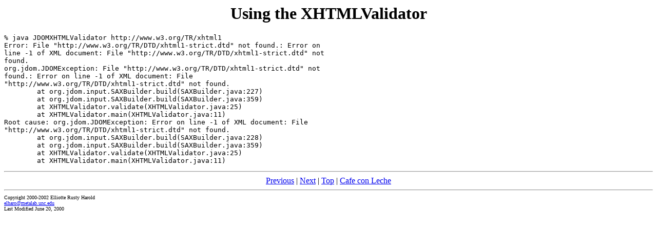

--- FILE ---
content_type: text/html; charset=utf-8
request_url: http://www.cafeconleche.org/slides/sd2002west/xmlandjava/303.html
body_size: 1039
content:
<html xmlns:UnparsedEntity="http://www.jclark.com/xt/java/com.macfaq.xsl.UnparsedEntity"><head>
      <meta http-equiv="Content-Type" content="text/html; charset=ISO-8859-1">
   <meta name="description" content="a sample program from Elliotte Rusty Harold's &#xA;  Processing XML with Java tutorial for Software Development 2002 West, Tuesday, April 23, 2001"><title>Using the XHTMLValidator</title><script language="JAVASCRIPT"><!-- 
              var isnav
              
              if (parseInt(navigator.appVersion) >= 4) {
                if (navigator.appName == "Netscape") {
                  isNav = true
                  document.captureEvents(Event.KEYPRESS)
                }
                else {
                  isNav = false
                }
              }
              document.onkeypress = flipslide

              function flipslide(evt) {
                var key = isNav ? evt.which : window.event.keyCode
                if (key == 32 || key == 29 || key == 30 || key == 11) {
                  
                    location.href="304.html"
                  
                }
                else if (key == 28 || key == 31 || key == 12) {
                  
                    location.href="302.html"
                  
                }
                else if (key == 1) {
                  location.href="index.html";
                }
              } //  --></script></head><body>
  <h1 align="center">Using the XHTMLValidator</h1>

<pre><tt>% java JDOMXHTMLValidator http://www.w3.org/TR/xhtml1
Error: File "http://www.w3.org/TR/DTD/xhtml1-strict.dtd" not found.: Error on 
line -1 of XML document: File "http://www.w3.org/TR/DTD/xhtml1-strict.dtd" not 
found.
org.jdom.JDOMException: File "http://www.w3.org/TR/DTD/xhtml1-strict.dtd" not 
found.: Error on line -1 of XML document: File 
"http://www.w3.org/TR/DTD/xhtml1-strict.dtd" not found.
        at org.jdom.input.SAXBuilder.build(SAXBuilder.java:227)
        at org.jdom.input.SAXBuilder.build(SAXBuilder.java:359)
        at XHTMLValidator.validate(XHTMLValidator.java:25)
        at XHTMLValidator.main(XHTMLValidator.java:11)
Root cause: org.jdom.JDOMException: Error on line -1 of XML document: File 
"http://www.w3.org/TR/DTD/xhtml1-strict.dtd" not found.
        at org.jdom.input.SAXBuilder.build(SAXBuilder.java:228)
        at org.jdom.input.SAXBuilder.build(SAXBuilder.java:359)
        at XHTMLValidator.validate(XHTMLValidator.java:25)
        at XHTMLValidator.main(XHTMLValidator.java:11)
</tt></pre>

  
  
<hr><div align="center"><A HREF="302.html">Previous</A> | <A HREF="304.html">Next</A> | 
                 <A HREF="index.html">Top</A> | <A HREF="/xml/">Cafe con Leche</A></div><hr><div style="font-size: x-small">
              Copyright 2000-2002 Elliotte Rusty Harold<br><a href="mailto:elharo@metalab.unc.edu">elharo@metalab.unc.edu</a><br>
              Last Modified 
              June 20, 2000</div></body></html>